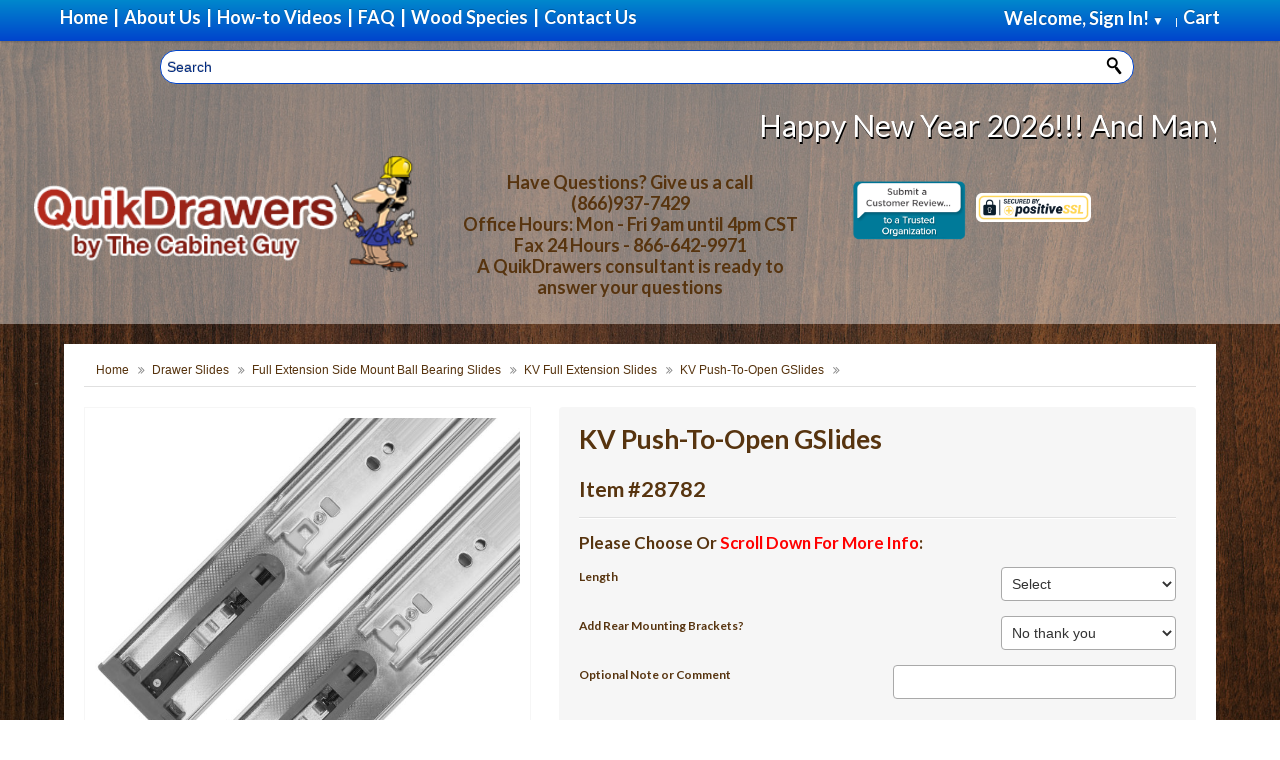

--- FILE ---
content_type: text/html; charset=utf-8
request_url: https://quikdrawers.com/drawer-slides/drawer-slidesfull-extension-ball-bearing-slides/full-extension-ball-bearing-slideskv-full-extension-slides/KV-Push-To-Open-GSlides-GS4260
body_size: 16400
content:
<!DOCTYPE html>
<!--[if IE]><![endif]-->
<!--[if IE 8 ]><html dir="ltr" lang="en" class="ie8"><![endif]-->
<!--[if IE 9 ]><html dir="ltr" lang="en" class="ie9"><![endif]-->
<!--[if (gt IE 9)|!(IE)]><!-->
<html dir="ltr" lang="en" >
<!--<![endif]-->
<head>
	<script>
	window.addEventListener( "pageshow", function ( event ) {
	  var historyTraversal = event.persisted ||
	                         ( typeof window.performance != "undefined" &&
	                              window.performance.navigation.type === 2 );
	  if ( historyTraversal ) {
	    // Handle page restore.
	    window.location.reload();
	  }
	});
	</script>
<meta http-equiv="Content-Type" content="text/html; charset=utf-8">
<meta name="viewport" content="width=device-width, initial-scale=1">
<meta http-equiv="X-UA-Compatible" content="IE=edge">

<meta name="p:domain_verify" content="39f1aa2626a37daa4e3706d5e8c5df96"/>

<title>KV Push-To-Open GSlides</title>
<base href="https://quikdrawers.com/" /><meta name="description" content="KV 100 lb capacity, full extension, ball bearing drawer slides, KV Push-To-Open GSlides" /><meta name="keywords" content="KV drawer slides, KV ball bearing drawer slides, KV drawer glides, KV ball bearing drawer glides, KV full extension slides, KV full extension ball bearing slides, KV Push-To-Open GSlides" /><!-- Google Tag Manager -->
<script>(function(w,d,s,l,i){w[l]=w[l]||[];w[l].push({'gtm.start':
new Date().getTime(),event:'gtm.js'});var f=d.getElementsByTagName(s)[0],
j=d.createElement(s),dl=l!='dataLayer'?'&l='+l:'';j.async=true;j.src=
'https://www.googletagmanager.com/gtm.js?id='+i+dl;f.parentNode.insertBefore(j,f);
})(window,document,'script','dataLayer','GTM-T5V9QRQ');</script>
<!-- End Google Tag Manager -->
<script src="https://ajax.googleapis.com/ajax/libs/jquery/3.3.1/jquery.min.js"></script>
<script src="catalog/view/javascript/bootstrap/js/bootstrap.min.js" type="text/javascript"></script>
<link href="catalog/view/javascript/font-awesome/css/font-awesome.min.css" rel="stylesheet" type="text/css" />
<link href="//fonts.googleapis.com/css?family=Open+Sans:400,400i,300,700" rel="stylesheet" type="text/css" />

<link href="catalog/view/theme/default/stylesheet/mybootstrap.css" rel="stylesheet">
<link href="catalog/view/theme/default/stylesheet/stylesheet.css?random=@1768725700t" rel="stylesheet">
<link href="catalog/view/theme/default/stylesheet/desktop.css" rel="stylesheet"><link href="catalog/view/javascript/jquery/magnific/magnific-popup.css" type="text/css" rel="stylesheet" media="screen" /><link href="catalog/view/javascript/jquery/datetimepicker/bootstrap-datetimepicker.min.css" type="text/css" rel="stylesheet" media="screen" /><link href="catalog/view/theme/default/stylesheet/extras.css" type="text/css" rel="stylesheet" media="screen" /><script asinc src="catalog/view/javascript/jquery/magnific/jquery.magnific-popup.min.js" type="text/javascript"></script><script asinc src="catalog/view/javascript/jquery/datetimepicker/moment/moment.min.js" type="text/javascript"></script><script asinc src="catalog/view/javascript/jquery/datetimepicker/moment/moment-with-locales.min.js" type="text/javascript"></script><script asinc src="catalog/view/javascript/jquery/datetimepicker/bootstrap-datetimepicker.min.js" type="text/javascript"></script><script asinc src="catalog/view/javascript/jscript_bootstrap.min.js" type="text/javascript"></script><script asinc src="catalog/view/javascript/flexslider.js" type="text/javascript"></script><script asinc src="catalog/view/javascript/lightbox.js" type="text/javascript"></script><script asinc src="catalog/view/javascript/script-exodus.js" type="text/javascript"></script><script asinc src="catalog/view/javascript/common.js" type="text/javascript"></script><link href="https://quikdrawers.com/KV-Push-To-Open-GSlides-GS4260" rel="canonical" /><link href="https://quikdrawers.com/image/catalog/quickguy.png" rel="icon" /> <!-- Google Tag Manager -->
<script>(function(w,d,s,l,i){w[l]=w[l]||[];w[l].push({'gtm.start':
new Date().getTime(),event:'gtm.js'});var f=d.getElementsByTagName(s)[0],
j=d.createElement(s),dl=l!='dataLayer'?'&l='+l:'';j.async=true;j.src=
'https://www.googletagmanager.com/gtm.js?id='+i+dl;f.parentNode.insertBefore(j,f);
})(window,document,'script','dataLayer','GTM-WBBKZKL');</script>
<!-- End Google Tag Manager -->
<script src='https://www.google.com/recaptcha/api.js'></script>
<!-- Global site tag (gtag.js) - Google Ads: 1023839147 -->
<!-- Global site tag (gtag.js) - Google Ads: 1023839147 -->
<script async src="https://www.googletagmanager.com/gtag/js?id=AW-1023839147"></script>
<script>
  window.dataLayer = window.dataLayer || [];
  function gtag(){dataLayer.push(arguments);}
  gtag('js', new Date());

  gtag('config', 'AW-1023839147');
</script>


<!-- Event snippet for QD Double Door W/ Divider Worksheet conversion page
In your html page, add the snippet and call gtag_report_conversion when someone clicks on the chosen link or button. -->
<script>
function gtag_report_conversion_with_url(url) {
  var callback = function () {
    if (typeof(url) != 'undefined') {
      window.location = url;
    }
  };
  gtag('event', 'conversion', {
      'send_to': 'AW-1023839147/r5bRCPX2kvUCEKuXmugD',
      'event_callback': callback
  });
  return false;
}
</script>

<!-- Event snippet for QD Single Door Worksheet conversion page
In your html page, add the snippet and call gtag_report_conversion when someone clicks on the chosen link or button. -->

<!-- Event snippet for QD Single Door Worksheet conversion page
In your html page, add the snippet and call gtag_report_conversion when someone clicks on the chosen link or button. -->
<script>
function gtag_report_without_conversion(url) {
  var callback = function () {
    if (typeof(url) != 'undefined') {
      window.location = url;
    }
  };
  gtag('event', 'conversion', {
      'send_to': 'AW-1023839147/qP6XCPCAlfUCEKuXmugD',
      'event_callback': callback
  });
  return false;
}
</script>



</head>
<body><style>
.login_container{
  width:100vw;
  height:100vh;
  position: fixed;
  left:0px;
  top:0px;
  background-color: rgba(0, 0, 0, 0.6);
  display:none;
  z-index:100000;
}

.login{
  width: 50%;
  height: auto;
  margin: 0 auto;
  margin-top: 25px;
  position:relative;
  background-color: #eee;
  padding: 10px;
}

.close_login{
  position:relative;
  float: right;
  padding: 2px;
  font-size:20px;
}

#login-email-address, #login-password{
  width:90%;
}
</style>

<script>
function close_login(){
  document.getElementById("login_container").style.display = "none"
}
function show_login(){
  document.getElementById("login_container").style.display = "block"
}
</script>
<div id="login_container" class="login_container">
      <div class="login">
      <div class="login-header">
        <a class="close_login" href="javascript:close_login()">Close(X)</a>
			<span class="setting-title">Welcome <span class="greetUser">Guest!</span></span>
				<form name="login" action="https://quikdrawers.com/index.php?route=account/login" method="post" id="loginForm">
					<label class="m-wrap" for="login-email-address">Email Address:</label>
					<input type="text" name="email" class="m-wrap" size="18" value="" id="login-email-address">
					<br class="clearBoth">
					<label class="m-wrap" for="login-password">Password:</label>
					<input type="password" name="password" class="m-wrap" value="" size="18" id="login-password">
					<br class="clearBoth">
					<input type="submit" value="Sign In" class="button small">&nbsp;&nbsp;<a href="https://quikdrawers.com/index.php?route=account/register" class="button small">Register</a>
				</form>
		</div>
	</div>
</div>
<div id="topMobileMenu" class="hidden-desktop" data-toggle="collapse" data-target="#navMainWrapper"><?php echo TEXT_MENU; ?><span class="icon-reorder pull-right"></span></div>
<!-- BOF NAV MAIN WRAPPER -->
<div id="navMainWrapper" class="collapse" role="navigation">
	<nav id="mainMenu">
		<ul class="unstyled nomargin">
  			<li class="home" id="home"><a href="/"> <span>Home</span></a></li>
			<li class="header_pipe">|</li>
  			<li class="home"><a href="https://quikdrawers.com/about-us"><span>About Us</span></a></li>
			<li class="header_pipe">|</li>
          	<li class="home"><a href="https://quikdrawers.com/how-to-help-videos"><span>How-to Videos</span></a></li>
			<li class="header_pipe">|</li>
			<li class="home"><a href="https://quikdrawers.com/faq"><span>FAQ</span></a></li>
			<li class="header_pipe">|</li>
			<!--<li class="home"><a href="https://blog.quikdrawers.com/" target="_blank"><span>QuikDrawers Blog</span></a></li>-->
          	<li class="home"><a href="https://quikdrawers.com/wood-specifications"><span>Wood Species</span></a></li>
			<li class="header_pipe">|</li>
			<li class="home"><a href="https://quikdrawers.com/contact-us"><span>Contact Us</span></a></li>
          	<!--<li class="home questions"><a href="https://quikdrawers.com/index.php?route=quikdrawers/contactuspage"><span><i>Questions?</i><span class="button"> Click Here </span></span></a></li>-->
  			<li class="dropdown pull-right"><!-- Cart --><li class="dropdown pull-right">
	<a href="https://quikdrawers.com/index.php?route=checkout/cart" id="cartheadlink" class="dropdown-toggle" data-toggle="dropdown">
		<span> Cart</span>
	</a>
    <span class="headerCollapsible collapsed" data-toggle="collapse" data-target="#cart-dd"></span>
    <div id="cart-dd" class="header-dropdown dropdown-menu collapse">
		<div id="cart-header">
			<span class="setting-title">Your Shopping Cart Contents</span>
			<ul class="unstyled nomargin" id="floatingcart">			</ul>
			<p class="total" id="totalfloatingcart">Total : $0.00</p>
			<a href="https://quikdrawers.com/index.php?route=checkout/cart" class="button small">Cart</a>&nbsp;&nbsp;<a href="https://quikdrawers.com/index.php?route=checkout/checkout" class="button small checkout">Checkout</a>
		</div>
	</div>
</li>

  			</li>
  			<li class="home pull-right account-item"><!-- Login -->

            		<div id="drop-account">							<span style="color:white">Welcome, Sign In! <span id="down_heading_arrow">&#9660;</span> &nbsp;&nbsp; </span>						<div class="account_sub" id="account_sub">							<div id="loginbtncontainer">
								<a class="button small" href="javascript:show_login('')">Log in</a>
							</div>							<ul>
								<li>
									<a href="javascript:show_login('account/account')">My Account</a>
								</li>
								<li>
									<a href="javascript:show_login('account/order')">Orders</a>
								</li>
								<li>
									<a href="javascript:show_login('checkout/saveforlater/index')">Saved for Later</a>
								</li>
								<!--<li>
									<a href="#">Browsing History</a>
								</li>-->
								<li>
									<a href="javascript:show_login('account/wishlist')">WishList</a>
								</li>							</ul>
						</div>
					</div>
					|


  			</li>
		</ul>
	</nav>
</div>
<div id="fixes_search" class="fixed_search">
	<div class="search-top-header" id="searchhfix"><div id="search" class="input-group">
	<input
	id="header_search"
type="text"
name="search"
placeholder="Search"
onfocus="this.placeholder = ''"
onblur="this.placeholder = 'Search'"
value=""
class="m-wrap"/>
	<button type="button" id="button-head-search" class="button uni"><i class="fa fa-search"></i></button>
</div>

	</div>
</div>

<header id="headerWrapper" style="">
<div id="logoWrapper" class="container"><a href="https://quikdrawers.com/QuikDrawers-QuikTRAY-All-N-One-Rollout-Kits"><marquee scrollamount="9" id="marqueehe" behavior="" height="35" onended="aling_marquee();" loop="3" style="font-family: Lato,sans-serif;font-size: 30px; color:#FFF; text-shadow: 1px 2px black;">Happy New Year 2026!!!  And Many Thanks To All Of Our Customers!  Be Sure To Take Advantage Of Our &quot;Shipping Specials&quot; On Beautiful, Solid Wood Cabinet Rollouts With *FREE SHIPPING On Orders Of *$1000.00 Or More &amp; *DISCOUNTED SHIPPING On Orders Of *$750.00 Or More… (*Offer Applies To Drawer Boxes, Rollouts &amp; VITUS Brand Hardware Only*) Click To Check Out Our QuikTRAY “All N One Kits” &amp; Get Your Cabinets Organized For 2026!!
</marquee></a>

	<br>

    <div class="row-fluid header_slim">
    	<div id="logo" class="span8"> <!-- LOGO CODE -->
			<div class="row">
					<div class="span6">
						<a href="https://quikdrawers.com/" id="logo_link">
							<img class="logoimg" src="https://quikdrawers.com/image/catalog/logo.png" alt="Quikdrawers" title="Quikdrawers" width="498" height="150">
						</a>
					</div>
					<div class="span6 hidenum" style="height: 100%;
				    min-height: 100%;
				    font-size: 18px;
				    padding: 16px 10px;
				    font-family: tahoma,geneva,sans-serif;
				    text-align: center;">
							<span class="bold">
								Have Questions?  Give us a call<br>(866)937-7429<br>
								Office Hours: Mon - Fri 9am until 4pm CST<br>Fax 24 Hours - 866-642-9971<br>
								A QuikDrawers consultant is ready to answer your questions
							</span>
						</div>
			</div>

		</div>

		<div class="span4">
			<div class="span4 certifique_1">
	        	<a id="certifique1" href="https://www.bbb.org/houston/customer-reviews/cabinet-equipment-and-supplies/the-cabinet-guy-in-kingwood-tx-90044613/add/" target="_blank" rel="nofollow">
	        		<img src="https://seal-houston.bbb.org/customer-reviews/badge-4-bbb-90044613.png" style="border: 0;" alt="The Cabinet Guy  BBB Business Review">
	        	</a>
	        </div>

	        <div class="span4 certifique_2">
	        	<!--<a target="_blank" href="https://www.positivessl.com">-->
	            	<img src="/catalog/view/theme/default/image/certifique1.png" alt="SSL compliance ceritified by Comodo" title="Positive SSL by Comodo" border="0" style="display: block; margin-top: 23px;">
	          	<!--</a>-->
	        </div>

	        <div class="span4 social_header">
	            <ul class="socialMedia unstyled nomargin inline" style="padding-top:20px">
					<li>
						<a href="https://www.facebook.com/pages/Quikdrawers/429373047261252?fref=ts" class="social facebook" target="_blank">
							<i class="icon-facebook"></i>
						</a>
					</li>
					<li>
						<a href="https://twitter.com/envato" class="social twitter" target="_blank">
							<i class="icon-twitter"></i>
						</a>
					</li>
					<li>
						<a href="https://plus.google.com/104461715131813272250/about" class="social gplus" target="_blank">
							<i class="icon-google-plus"></i>
						</a>
					</li>
				</ul>
	        </div>

		</div>


    </div>
</div>
</header>
<script>
let hrefLogin = "javascript:show_login('')";
if($(window).width() < 767){
    $("li.home.pull-right.account-item").prependTo("ul.unstyled.nomargin");
    $('ul.unstyled.nomargin li:last-child').addClass('cart');
    $('ul.unstyled.nomargin li.dropdown.pull-right.cart').insertAfter("ul.unstyled.nomargin li.home.pull-right.account-item");
    $('#cart-dd').css('background', 'rgba(217, 196, 179, 07)');
    $('#cart-dd').css('z-index', '2');
    $('#account_sub').css('z-index', '3');
    $('#floatingcart').css('display', 'none');
    $('<a class="button small" href="' + hrefLogin + '" style="background: #d9c4b3;color: #57340f!important;">Log in</a>').insertBefore('#totalfloatingcart');
}

</script>
<!-- EOF NAV MAIN WRAPPER -->


<style>
.modal{
	/*@media screen and (min-width: 769px) {*/
	width: 90% !important;
	margin-left: 0px !important;
	left: 5% !important;
	height: 90% !important;
		top:5%;
		margin-top:0px !important;
	/*}*/
	}
	.wrapperAttribsOptions{
		/*height:42px;*/
	}

	.move_radio{
		margin: 0px;
		border-width: 1px !important;
		width: 20px !important;
		max-width:20px !important;
		top: -9px;
		position: relative;
		margin-left: 5px;
	}

	.inputAttributes{
		text-align:right;
	}

	.radio_text{
		margin-right:7px;
	}

	.radio{
		    padding: 5px;
		    /* background: #DDD; */
		    float: left;
		    width: 100%;
		    text-align: left;
		    border: 1px solid #DDD;
		    margin-bottom: 2px;
	}
	.radio label {
		vertical-align:middle;
		color:#111;
	}

	.error_dimension{
		color: red !important;
	}

	#optional_note_or_comment input{
		width:100% !important;
	}

	#button-cart{
		float: right;
	}
</style>

<div id="mainWrapper" class="container homepagewrapper">
<!-- bof upload alerts -->
<!-- eof upload alerts -->
<style>
	.big-direction-nav a{
	width:50px;
	height:75pt;
	vertical-align:middle;
	text-align:center;
	background:#ddd url('/image/catalog/images/sprite.png');
	position:absolute;
	top:40%;
	z-index:1;
	cursor:pointer;
	opacity:0;filter:alpha(opacity=0);
	-webkit-transition:all .3s ease;
	transition:all .3s ease
	}

	img{
		max-height: 75vh !important;
	}
</style>
	<div id="mainContainer" class="product_page_main_container">
		<div class="row-fluid"><!--Main Row Fluid-->
			<section id="mainSection" class="span12" role="main">
				<!-- Breadcrumbs -->
	  			<section id="navBreadCrumb">
	  				<div class="breadcrumb nomargin">							<a href="https://quikdrawers.com/index.php?route=common/home">Home</a>
							<span class="divider"><i class="icon-double-angle-right"></i></span>							<a href="https://quikdrawers.com/drawer-slides">Drawer Slides</a>
							<span class="divider"><i class="icon-double-angle-right"></i></span>							<a href="https://quikdrawers.com/drawer-slides/drawer-slidesfull-extension-ball-bearing-slides">Full Extension Side Mount Ball Bearing Slides</a>
							<span class="divider"><i class="icon-double-angle-right"></i></span>							<a href="https://quikdrawers.com/drawer-slides/drawer-slidesfull-extension-ball-bearing-slides/full-extension-ball-bearing-slideskv-full-extension-slides">KV Full Extension Slides</a>
							<span class="divider"><i class="icon-double-angle-right"></i></span>							<a href="https://quikdrawers.com/drawer-slides/drawer-slidesfull-extension-ball-bearing-slides/full-extension-ball-bearing-slideskv-full-extension-slides/KV-Push-To-Open-GSlides-GS4260">KV Push-To-Open GSlides</a>
							<span class="divider"><i class="icon-double-angle-right"></i></span>					</div>
				</section>
				<!-- Breadcrumbs -->
				<div class="centerColumn" id="productGeneral" itemscope="" itemtype="http://schema.org/Product">
					<div class="productInfoWrapper row-fluid" id="product">
						<!-- bof left block -->
    					<div class="productInfoLeft span5 centeredContent">
    						<div class="productInfoImagesContainer">      							<!--bof Main Product Image -->
            					<div id="productMainImage" class="centeredContent relative">
									<div id="wrap" style="top:0px;z-index:69;position:relative;">
										<a class="product_images cloud-zoom myNewPopup" href="image/catalog/HDL/KV Slides/kvgs4260.jpg" id="zoom1" rel="adjustX: 10, adjustY:-4, tint:'#ffffff',tintOpacity:0.2, zoomWidth:360, showTitle: false, position: 'inside' " style="position: relative; display: block;">
											<img itemprop="image" src="image/catalog/HDL/KV Slides/kvgs4260.jpg" alt="" title="" id="image" style="display: block;">
										</a>
										<!--<div class="" style="background-image: url(&quot;.&quot;); z-index: 999; position: absolute; width: 250px; height: 187px; left: 0px; top: 0px; cursor: move;">
										</div>-->
									</div>
									<a id="zoomImage" class="productImagesGallery cboxElement" href=""><i class="icon-search"></i></a>
									<noscript>&lt;a href="https://quikdrawers.com/popup_image/pID/14288" target="_blank"&gt;&lt;img src="images/Brian_K.png" alt="" title="" width="150" height="112" /&gt;&lt;br /&gt;&lt;span class="imgLink"&gt;larger image&lt;/span&gt;&lt;/a&gt;</noscript>
								</div>
								<!--eof Main Product Image--> <!-- thumb or images -->
      						</div>
      						<div>
						        <span>
						           <a style="background: #831d13;color: #fff;font-weight: bold;padding: 1px 5px 1px 5px;border-radius: 25px;" id="view_more" href="#" onclick="scrollToDiv('description');return false;">
						               View Product info
						           </a>
						        </span>
      						</div>
    					</div>
						<!-- eof left block -->
						<!-- bof right block -->
    					<div class="productInfoRight span7">
					        <!--bof Product Name-->
					        <h1 id="productName" class="productGeneral nomargin" itemprop="name">KV Push-To-Open GSlides</h1>
							<h2 id="product_number">Item #28782</h2>
					        <!--eof Product Name-->
							<hr>
							 <!--bof Attributes Module -->
								<div id="productAttributes">
									<h3 id="attribsOptionsText">Please Choose Or <span style="color:red;">Scroll Down For More Info</span>: </h3>											<div class="wrapperAttribsOptions" id="length" style="">
												<div class="cartAdd label_left">
								              		<label class="attribsSelect" for="input-option14165">Length</label>
							              		</div>
							              		<div class="inputAttributes pull-right att_label_right">																<select name="option[14165]" id="input-option14165" class="m-wrap" required>
												                <!--<option value=""> --- Please Select --- </option>-->												                <option value="115211">Select </option>												                <option value="115213">10&quot;												                ($19.09 ) </option>												                <option value="115214">12&quot;												                ($19.92 ) </option>												                <option value="115215">14&quot;												                ($20.45 ) </option>												                <option value="115216">16&quot;												                ($21.14 ) </option>												                <option value="115217">18&quot;												                ($22.47 ) </option>												                <option value="115218">20&quot;												                ($23.49 ) </option>												                <option value="115219">22&quot;												                ($24.98 ) </option>												                <option value="115220">24&quot;												                ($26.40 ) </option>												                <option value="115221">26&quot;												                ($27.84 ) </option>												                <option value="115222">28&quot;												                ($29.32 ) </option>												              	</select>
												</div>
											</div>
											<br class="clearBoth">											<div class="wrapperAttribsOptions" id="add_rear_mounting_brackets?" style="">
												<div class="cartAdd label_left">
								              		<label class="attribsSelect" for="input-option14166">Add Rear Mounting Brackets?</label>
							              		</div>
							              		<div class="inputAttributes pull-right att_label_right">																<select name="option[14166]" id="input-option14166" class="m-wrap" required>
												                <!--<option value=""> --- Please Select --- </option>-->												                <option value="115223">No thank you </option>												                <option value="115224">Yes (KV GS4340)												                (+$5.33 ) </option>												              	</select>
												</div>
											</div>
											<br class="clearBoth">											<div class="wrapperAttribsOptions" id="optional_note_or_comment" style="">
												<div class="cartAdd label_left">
								              		<label class="attribsSelect" for="input-option14167">Optional Note or Comment</label>
							              		</div>
							              		<div class="inputAttributes pull-right att_label_right">										            	<input class="m-wrap" type="text" name="option[14167]" size="60" maxlength="60" value="" placeholder="Optional Note or Comment" id="input-option14167">
												</div>
											</div>
											<br class="clearBoth">
								</div>
								<hr>
								<!--eof Attributes Module -->
								<div class="row-fluid">
									<div id="productsInfoPriceWrapper" class="span9">
								        <!--bof Product Price block -->										        <h3 id="productPrices" class="productGeneral" itemprop="offers" itemscope="" itemtype="http://schema.org/Offer">												Starting at:												<meta itemprop="priceCurrency" content="USD">												<!-- 248 -->														<meta itemprop="price" content="19.09" />$19.09&nbsp;/&nbsp;Set												<link itemprop="availability" href="http://schema.org/InStock" />
												<meta itemprop="url" content="https://quikdrawers.com/drawer-slides/drawer-slidesfull-extension-ball-bearing-slides/full-extension-ball-bearing-slideskv-full-extension-slides/KV-Push-To-Open-GSlides-GS4260" />
										        </h3>								        <!--eof Product Price block -->
    								</div>

    								<!--bof Add to Cart Box Qty -->
    								<div id="productsInfoAddCart" class="righted span3">
    									<div id="cartAdd">
    										<div class="qty-box m-input-prepend">
    											<span class="add-on">Add to Cart: </span>
    											<input type="number" name="quantity" value="1" maxlength="6" id="input-quantity" size="4" class="m-wrap">
												<input type="hidden" name="product_id" value="28782" />
    										</div>

    									</div>
    								</div>
    								<!--</div>-->
								</div><!--Row-fluid-->
								<div class="row-fluid">
	    							<div class="row-fluid checkout_boton">
	        							<div class="span2"><span></span></div>							        	<div class="span10">
							        		<input type="button" class="button large add-cart" id="button-cart" value="Add to Cart">
							        	</div>	        						</div>
	        						<!--eof Add to Cart Box-->
        						</div><!--Row-fluid-->
        						<hr>						</div><!-- bof right block -->

					</div> <!-- productInfoWrapper -->
					<!-- bof description block -->
					<div class="productInfoAccordion">
						<div class="accordion" id="productAccordion">
							<div class="accordion-group">
								<div class="accordion-heading">
									<span>Product Description</span><a class="accordion-toggle" data-toggle="collapse" href="#description"></a>
								</div>
								<div id="description" class="accordion-body collapse in">
									<div class="accordion-inner">
										<div id="productDescription" class="productGeneral biggerText" itemprop="description"><h1 style="text-align:center"><span style="font-size:36px"><span style="font-family:Georgia,serif"><strong>KV Push-To-Open GSlides</strong></span></span></h1>

<h3 style="text-align:center"><span style="font-size:26px">Upgrade to our popular high quality slide with lengths from 10&quot; to 28&quot;</span></h3>

<table border="1" cellpadding="1" cellspacing="1" style="width:100%">
	<tbody>
		<tr>
			<td rowspan="2" style="vertical-align:middle">
			<p><span style="font-size:36px"><span style="font-family:Georgia,serif"><strong>Product Features:</strong></span></span></p>

			<ul>
				<li><span style="font-size:24px">Push to Open</span></li>
				<li><span style="font-size:24px">100# load rated</span></li>
				<li><span style="font-size:24px">Side mounted</span></li>
				<li><span style="font-size:24px">Slide height is 1-13/16&quot;</span></li>
				<li><span style="font-size:24px">Side clearance required is 1/2&quot; + 1/32&quot;</span></li>
				<li><span style="font-size:24px">Precision steel ball bearing slide</span></li>
				<li><span style="font-size:24px">Full 32mm hole pattern</span></li>
				<li><span style="font-size:24px">Non-handed</span></li>
				<li><span style="font-size:24px">Drawer member setback min 1/8&quot; from drawer front</span></li>
				<li><span style="font-size:24px">Slide has polymer stop cushions so there is no need for bumper pads</span></li>
				<li><span style="font-size:24px">Hold-in detent</span></li>
				<li><span style="font-size:24px">Easy Lever disconnect</span></li>
				<li><span style="font-size:24px">Zinc finish</span></li>
				<li><span style="font-size:24px">Allow a minimum of 4mm clearance to activate push-to-open mechanism</span></li>
				<li><span style="font-size:24px">Max drawer width 24&quot;</span></li>
				<li><span style="font-size:24px">Meets / exceeds KCMA, BIFMA &amp; BHMA standards</span></li>
				<li><span style="font-size:24px">Optional rear mounting bracket (KVGS4340) (Shown to right - sold above)</span></li>
				<li><span style="font-size:24px">Screws are included</span></li>
			</ul>
			</td>
			<td style="text-align:center; vertical-align:middle"><img alt="" src="https://quikdrawers.com/image/catalog/HDL/KV%20Slides/kvgs4260-sideprofile.jpg" style="height:370px; width:369px" /></td>
		</tr>
		<tr>
			<td style="text-align:center; vertical-align:middle"><img alt="" src="https://quikdrawers.com/image/catalog/HDL/KV%20Slides/kvgs4340-rearbracket-specs.jpg" style="height:340px; width:340px" /></td>
		</tr>
	</tbody>
</table>

<ul>
</ul>

<p><strong>Sold per pair</strong></p>

<p><a href="//quikdrawers.com/images/kv84008405.gif" target="_blank">Application information</a></p>

<p><a href="//quikdrawers.com/Product_Instructions/8400 8405 Installation Instructions.pdf" target="_blank">Installation Instructions</a></p>

<p>&nbsp;</p>

<p>&nbsp;</p>

										</div>
									</div>
								</div>
							</div>
						</div>
					</div>
					<!-- eof description block -->
				</div> <!-- productGeneral -->
			</section>
		</div>
	</div>
</div> <!-- Main wrapper -->


<script type="text/javascript"><!--
$('select[name=\'recurring_id\'], input[name="quantity"]').change(function(){
	$.ajax({
		url: 'index.php?route=product/product/getRecurringDescription',
		type: 'post',
		data: $('input[name=\'product_id\'], input[name=\'quantity\'], select[name=\'recurring_id\']'),
		dataType: 'json',
		beforeSend: function() {
			$('#recurring-description').html('');
		},
		success: function(json) {
			$('.alert-dismissible, .text-danger').remove();

			if (json['success']) {
				$('#recurring-description').html(json['success']);
			}
		}
	});
});
//--></script>
<!-- new wishlist functionality -->
<script>
$('#add_wishlist').on('click', function(){
	//Select validations
	var validselects = true;
	var errortext = '';
	$('select').each(function(index) {
		var text = $(this).children("option").filter(":selected").text();
  		var n = text.indexOf("Select");
  		var	m = text.indexOf("Choose");
  		var z = text.indexOf("No");
  		if(((n >= 0 || m >= 0) && z < 0) && ($(this).prop('required'))){
  			$(this).next('.text-danger').parent().removeClass('has-error');
  			$(this).next('.text-danger').remove();
  			validselects = false;
  			$(this).after('<div class="text-danger">Please select!</div>');
  			$('.text-danger').parent().addClass('has-error');
  			errortext = 'Please select the correct attributes!';
  		}else{
  			$(this).next('.text-danger').parent().removeClass('has-error');
  			$(this).next('.text-danger').remove();
  		}
	});

	if(validselects == true){
		$.ajax({
			url: 'index.php?route=checkout/wishlist/add',
			type: 'post',
			data: $('#product input[type=\'text\'], #product input[type=\'hidden\'], #product input[type=\'radio\']:checked, #product input[type=\'checkbox\']:checked, #product select, #product textarea'),
			beforeSend: function() {
				$('#add_wishlist').button('loading');
			},
			complete: function() {
				$('#add_wishlist').button('reset');
			},
			success: function(json) {
				alert('Product added to wishlist.');
			},
			error: function(xhr, ajaxOptions, thrownError) {
	            alert(thrownError + "\r\n" + xhr.statusText + "\r\n" + xhr.responseText);
	        }
		});
	}

});
</script>
<script type="text/javascript"><!--
$('#button-cart').on('click', function() {

	//Select validations
	var validselects = true;
	var errortext = '';


	$('select').each(function(index) {
		var text = $(this).children("option").filter(":selected").text();
  		var n = text.indexOf("Select");
		var	m = text.indexOf("Choose");
  		var z = text.indexOf("No");
  		if(((n == 0 || m == 0) && z < 0) && ($(this).prop('required'))){
  			$(this).next('.text-danger').parent().removeClass('has-error');
  			$(this).next('.text-danger').remove();
  			validselects = false;
  			$(this).after('<div class="text-danger">Please select!</div>');
  			$('.text-danger').parent().addClass('has-error');
  			errortext = 'Please select the correct attributes!';
  		}else{
  			$(this).next('.text-danger').parent().removeClass('has-error');
  			$(this).next('.text-danger').remove();
  		}
	});

	let continue_frame = true;

		let dimension_error = true;
		$(".opening-input").each(function(){
			if($(this).val() == ''){
				$('#collapsible_btn2').addClass('active');
				$('#collapsible_content2').show();
			}
		});






	if(continue_frame == true && dimension_error == true){
	if(validselects == true){
		$.ajax({
			url: 'index.php?route=checkout/cart/add',
			type: 'post',
			//data: $('#product input[type=\'text\'], #product input[type=\'hidden\'], #product input[type=\'radio\']:checked, #product input[type=\'checkbox\']:checked, #product select, #product textarea'),
			data: $('#product input[type=\'text\'], #product input[type=\'hidden\'], #product input[type=\'radio\']:checked, #product input[type=\'checkbox\']:checked, #product input[type=\'number\'], #product select, #product textarea'),

			dataType: 'json',
			beforeSend: function() {
				$('#button-cart').button('loading');
			},
			complete: function() {
				$('#button-cart').button('reset');
			},
			success: function(json) {
				$('.alert-dismissible, .text-danger').remove();
				$('.form-group').removeClass('has-error');

				if (json['error']) {
					if (json['error']['option']) {
						for (i in json['error']['option']) {
							var element = $('#input-option' + i.replace('_', '-'));

							if (element.parent().hasClass('input-group')) {
								element.parent().after('<div class="text-danger">' + json['error']['option'][i] + '</div>');
							} else {
								element.after('<div class="text-danger">' + json['error']['option'][i] + '</div>');
							}
						}
					}

					if (json['error']['recurring']) {
						$('select[name=\'recurring_id\']').after('<div class="text-danger">' + json['error']['recurring'] + '</div>');
					}

					if(json['error']['mindim']){
						alert(json['error']['mindim']);
					}

					// Highlight any found errors
					$('.text-danger').parent().addClass('has-error');
				}

				if (json['success']) {
					$('.breadcrumb').after('<div class="alert alert-success alert-dismissible">' + json['success'] + '<button type="button" class="close" data-dismiss="alert">&times;</button></div>');

					$('#cart > button').html('<span id="cart-total"><i class="fa fa-shopping-cart"></i> ' + json['total'] + '</span>');

					$('html, body').animate({ scrollTop: 0 }, 'slow');

					$('#cart > ul').load('index.php?route=common/cart/info ul li');
					//$('#cart-dd').show();
				}


				$.ajax({
					url: 'index.php?route=checkout/floatingcart/show',
					cache: false
				}).done(function(html){
					$('#floatingcart').html(html);
				});
				$.ajax({
					url: 'index.php?route=checkout/floatingcart/total',
					cache: false
				}).done(function(html){
					$('#totalfloatingcart').html(html);
				});


			},
	        error: function(xhr, ajaxOptions, thrownError) {
	            alert(thrownError + "\r\n" + xhr.statusText + "\r\n" + xhr.responseText);
	        }
		});
		//Check if special package is in cart

		$.ajax({
				url: 'index.php?route=checkout/cart/checkspecial',
				type: 'post'
		}).done(function(result){
			var packageincart = result;
			if(packageincart==0){			}
		});


	}else{
		$('html, body').animate({ scrollTop: 0 }, 'slow');
		alert('Please select the required options. \n' + 'Thank you!');
	}
}// Close continue frame
});
//--></script>
<script type="text/javascript"><!--
$('.date').datetimepicker({
	language: 'en-gb',
	pickTime: false
});

$('.datetime').datetimepicker({
	language: 'en-gb',
	pickDate: true,
	pickTime: true
});

$('.time').datetimepicker({
	language: 'en-gb',
	pickDate: false
});

$('button[id^=\'button-upload\']').on('click', function() {
	var node = this;

	$('#form-upload').remove();

	$('body').prepend('<form enctype="multipart/form-data" id="form-upload" style="display: none;"><input type="file" name="file" /></form>');

	$('#form-upload input[name=\'file\']').trigger('click');

	if (typeof timer != 'undefined') {
    	clearInterval(timer);
	}

	timer = setInterval(function() {
		if ($('#form-upload input[name=\'file\']').val() != '') {
			clearInterval(timer);

			$.ajax({
				url: 'index.php?route=tool/upload',
				type: 'post',
				dataType: 'json',
				data: new FormData($('#form-upload')[0]),
				cache: false,
				contentType: false,
				processData: false,
				beforeSend: function() {
					$(node).button('loading');
				},
				complete: function() {
					$(node).button('reset');
				},
				success: function(json) {
					$('.text-danger').remove();

					if (json['error']) {
						$(node).parent().find('input').after('<div class="text-danger">' + json['error'] + '</div>');
					}

					if (json['success']) {
						alert(json['success']);

						$(node).parent().find('input').val(json['code']);
					}
				},
				error: function(xhr, ajaxOptions, thrownError) {
					alert(thrownError + "\r\n" + xhr.statusText + "\r\n" + xhr.responseText);
				}
			});
		}
	}, 500);
});
//--></script>
<script type="text/javascript"><!--
$('#review').delegate('.pagination a', 'click', function(e) {
    e.preventDefault();

    $('#review').fadeOut('slow');

    $('#review').load(this.href);

    $('#review').fadeIn('slow');
});

$('#review').load('index.php?route=product/product/review&product_id=28782');

$('#button-review').on('click', function() {
	$.ajax({
		url: 'index.php?route=product/product/write&product_id=28782',
		type: 'post',
		dataType: 'json',
		data: $("#form-review").serialize(),
		beforeSend: function() {
			$('#button-review').button('loading');
		},
		complete: function() {
			$('#button-review').button('reset');
		},
		success: function(json) {
			$('.alert-dismissible').remove();

			if (json['error']) {
				$('#review').after('<div class="alert alert-danger alert-dismissible"><i class="fa fa-exclamation-circle"></i> ' + json['error'] + '</div>');
			}

			if (json['success']) {
				$('#review').after('<div class="alert alert-success alert-dismissible"><i class="fa fa-check-circle"></i> ' + json['success'] + '</div>');

				$('input[name=\'name\']').val('');
				$('textarea[name=\'text\']').val('');
				$('input[name=\'rating\']:checked').prop('checked', false);
			}
		}
	});
});

$(document).ready(function() {

	$('.thumbnails').magnificPopup({
		type:'image',
		delegate: 'a',
		gallery: {
			enabled: true
		}
	});
});

function scrollToAnchor(aid){
   var aTag = $("a[name='"+ aid +"']");
   $('html,body').animate({scrollTop: aTag.offset().top},500);
}

function scrollToDiv(aid){
   var aTag = $("#"+aid);
   $('html,body').animate({scrollTop: aTag.offset().top},500);
}
//--></script><style>
    .cover_page{
        position: fixed;
        left: 0px;
        top: 0px;
        z-index: 100000;
        width: 100%;
        background: rgba(255,255,255,0.5);
        height: 100%;
    }

    .cover_message{
        position: relative;
        margin-left: 20%;
        margin-right: 20%;
        background-color: #eae2da;
        background: url("/catalog/view/theme/default/images/fondo-qk.jpg");
        padding: 45px;
        font-size: 20px;
        border-radius: 10px;
        border:3px solid rgb(87, 29, 19);
        color:#57340f;
    }

    .close_message, .close_alert{
        position: relative;
        right: -30px;
        top:-30px;
        float: right;
        background: transparent;
        border: 1px solid #ffffff;
        width: 12px;
        height: 20px;
        padding: 5px;
        margin-bottom: 20px;
        cursor:pointer;
        color:#ffffff;
        font-weight: bold;
    }

    .open_message{
        font-size: 1.275em;
         cursor: pointer;
        padding: 20px;
        text-decoration: underline;
        text-align:center
    }

    .open_message:hover{
        color: #0000CD;
    }

    #error{
        color: #b94a48;
        margin-left: 0.5em;
        background: white;
        padding: 20px;
        border: 1px solid red;
        border-radius: 10px;
    }

    .form-control{
        padding-left: 10px;
        width: auto;
        margin: 10px;
        color:#57340f;
    }

    .panel-body-div{
        display: flex;
        flex-direction: column;
        justify-content: center;
        align-items: center;
        color:#57340f;
    }

    .mini-container{
        display: inline-block;
        width: 45%;
        padding: 2%;
        color:#57340f;
    }

    .div-button{
        display: flex;
        justify-content: center;
        color:#57340f;
    }
    #pdfinstructions{
        color:#FFFFFF !important;
        text-align: center !important;
        margin-bottom: 10px;
    }

    .pdfbutton{
        color: #ffffff;
        text-shadow: 0 -1px 0 rgb(0 0 0 / 25%);
        background-color: #006dcc;
        background-image: -moz-linear-gradient(top, #0088cc, #0044cc);
        background-image: -webkit-gradient(linear, 0 0, 0 100%, from(#0088cc), to(#0044cc));
        background-image: -webkit-linear-gradient(top, #0088cc, #0044cc);
        background-image: -o-linear-gradient(top, #0088cc, #0044cc);
        background-image: linear-gradient(to bottom, #0088cc, #0044cc);
        background-repeat: repeat-x;
        filter: progid:DXImageTransform.Microsoft.gradient(startColorstr='#ff0088cc', endColorstr='#ff0044cc', GradientType=0);
        border-color: #0044cc #0044cc #002a80;
        border-color: rgba(0, 0, 0, 0.1) rgba(0, 0, 0, 0.1) rgba(0, 0, 0, 0.25);
        *background-color: #0044cc;
        filter: progid:DXImageTransform.Microsoft.gradient(enabled = false);
        padding: 6px 9pt;
        font-size: 1.4em;
        color: #fff;
        margin-bottom: 10px;
    }

    button.close{
        color: red;
    }

    .panel-heading{
        color: #ffffff !important;
        text-shadow: 0 -1px 0 rgb(0 0 0 / 25%);
        background-color: #006dcc;
        background-image: -moz-linear-gradient(top, #0088cc, #0044cc);
        background-image: -webkit-gradient(linear, 0 0, 0 100%, from(#0088cc), to(#0044cc));
        background-image: -webkit-linear-gradient(top, #0088cc, #0044cc);
        background-image: -o-linear-gradient(top, #0088cc, #0044cc);
        background-image: linear-gradient(to bottom, #0088cc, #0044cc);
        background-repeat: repeat-x;
        filter: progid:DXImageTransform.Microsoft.gradient(startColorstr='#ff0088cc', endColorstr='#ff0044cc', GradientType=0);
        border-color: #0044cc #0044cc #002a80;
        border-color: rgba(0, 0, 0, 0.1) rgba(0, 0, 0, 0.1) rgba(0, 0, 0, 0.25);
        *background-color: #0044cc;
        filter: progid:DXImageTransform.Microsoft.gradient(enabled = false);
        padding: 6px 9pt;
        padding-bottom: 20px;
        font-size: 1.4em;
        color: #fff;
        margin-bottom: 10px;
        padding-bottom: 10px;
    }

    .mail_dec_link{
        color:white !important;
        text-decoration: underline !important;
    }
</style>


<div id="footerWidgetOutterWrapper" style="background-color: #eae2da; border-top: 4px solid #571d13; background-image: none;">
    <div id="footerWidgetWrapper" class="container">
    <div id="footerWidget" class="row-fluid">
        <!-- <section id="firstColumn" class="span4">
                    <h3 class="footerBoxHeading"><span>About Us</span></h3>
            <div id="aboutUsFooter"><p></p><div class="contactDetailsWrapper"><div class="contactIcon"><span id="storeEmail" class="contactDetails"><i class="icon-envelope-alt"></i></span></div><span class="contactEntry">Sales@QuikDrawers.com</span></div></div>                </section> -->
        <section id="firstColumn" class="span3">
        	<h3>Mailing Address:</h3>

        	<span>The Cabinet Guy/QuikDrawers</span><br>
        	<span>4321 Kingwood Dr, #25</span><br>
        	<span>Kingwood, TX 77339</span><br>
        	<span>Toll free phone (866)937-7429</span><br>
        	<span>Toll free fax (866)642-9971</span><br>
            <span >Sales@QuikDrawers.com</span>
        </section>
		<section id="secondColumn" class="span3">
			<h3>Shipping Address:</h3>

			<span>The Cabinet Guy/QuikDrawers</span><br>
			<span>4321 Kingwood Dr, #25</span><br>
            <span>Kingwood, TX 77339</span>
		</section>
<!--         <section id="thirdColumn" class="span3">

        	<h3>Follow Us:<h3>


                <div id="followFooter"><ul class="socialMedia unstyled nomargin inline"><li><a href="https://www.facebook.com/pages/Quikdrawers/444310528999164?fref=ts" class="social facebook" target="_blank"><i class="icon-facebook"></i></a></li><li><a href="https://twitter.com/envato" class="social twitter" target="_blank"><i class="icon-twitter"></i></a></li><li><a href="https://plus.google.com/104461715131813272250/about" class="social gplus" target="_blank"><i class="icon-google-plus"></i></a></li></ul></div>

        <a href="index.php?main_page=page&id=8">Contact Us</a>
        </section> -->
        <section id="fourthColumn" class="span6">
            <!-- New Links -->
            <!--// bof: ezpages //--><div class="rightBoxContainer sidebar-nav" id="ezpages">
	<h3 id="ezpagesHeading" class="sidebar-header"><span>Helpful Information</span></h3>
	<div id="ezpagesContent" class="sideBoxContent">	<ul class="ezpages_footer_ini">		<li><a href="https://quikdrawers.com/how-to-help-videos">&quot;How To&quot; Videos</a></li>		<li><a href="https://quikdrawers.com/about-us">About Us</a></li>		<li><a href="https://quikdrawers.com/cabinet-door-information">Cabinet Door Information</a></li>		<li><a href="https://quikdrawers.com/choosing-drawer-slides">Choosing A Drawer Slide</a></li>		<li><a href="https://quikdrawers.com/Colourtone-Paint-Color-Options">Colourtone Color Options</a></li>		<li><a href="https://quikdrawers.com/contact-us">Contact Us</a></li>		<li><a href="https://quikdrawers.com/drill-bit-sizes-for-drilling-screw-pilot-holes">Drill Bit Sizes for Drilling Screw Pilot Holes</a></li>		<li><a href="https://quikdrawers.com/drilling-slides-for-base-or-shelf-mounting">Drilling Slides For Base Or Shelf Mounting</a></li>		<li><a href="https://quikdrawers.com/faq">FAQ</a></li>		<li><a href="https://quikdrawers.com/how-to-determine-cabinet-door-overlay">How To Determine Cabinet Door Overlay</a></li>		<li><a href="https://quikdrawers.com/how-to-measure-for-new-or-replacement-drawer-boxes">How To Measure For New Or Replacement Drawer Boxes</a></li>		<li><a href="https://quikdrawers.com/how-to-order-install-pullout-shelving">How To Order &amp; Install Pullout Shelving</a></li>		<li><a href="https://quikdrawers.com/how-to-re-square-a-drawer-box">How To Re-square a Drawer Box</a></li>		<li><a href="https://quikdrawers.com/blocking-out-for-drawer-slide-installation">How to block out for drawer slide installation</a></li>		<li><a href="https://quikdrawers.com/how-to-order-drawers-part-1">How to order drawers - Part 1</a></li>		<li><a href="https://quikdrawers.com/how-to-order-drawers-part-2">How to order drawers - Part 2</a></li>		<li><a href="https://quikdrawers.com/how-to-order-drawers-part-3">How to order drawers - Part 3</a></li>		</ul>
		<ul class="ezpages_footer_elmts">		<li><a href="https://quikdrawers.com/how-to-order-drawers-part-4">How to order drawers - Part 4</a></li>		<li><a href="https://quikdrawers.com/kerr-county-cabinet-recovery">Kerr County Flood Recovery Program</a></li>		<li><a href="https://quikdrawers.com/kitchen-design-trends">Kitchen Design Trends</a></li>		<li><a href="https://quikdrawers.com/kitchen-planning">Kitchen Planning</a></li>		<li><a href="https://quikdrawers.com/measuring-for-pullout-rollout-shelving">Measuring for Pullout/Rollout Shelving</a></li>		<li><a href="https://quikdrawers.com/ordering-ready-to-assemble-cabinets">Ordering </a></li>		<li><a href="https://quikdrawers.com/privacy-statement">Privacy Statement</a></li>		<li><a href="https://quikdrawers.com/quikdrawers-limited-lifetime-warranty">QuikDrawers Limited Lifetime Warranty</a></li>		<li><a href="https://quikdrawers.com/QuikTRAY-Rollout-System-Info">QuikTRAY Rollout System Info</a></li>		<li><a href="https://quikdrawers.com/quiktray-rollout-system-support">QuikTRAY Rollout System Support</a></li>		<li><a href="https://quikdrawers.com/return-policy">Return Policy</a></li>		<li><a href="https://quikdrawers.com/shipping-guidelines">Shipping Guidelines</a></li>		<li><a href="https://quikdrawers.com/standard-lead-times">Standard Production Lead Times</a></li>		<li><a href="https://quikdrawers.com/storage-solution-video">Storage Solution Video</a></li>		<li><a href="https://quikdrawers.com/terms-of-service">Terms Of Service</a></li>		<li><a href="https://quikdrawers.com/wood-guide-and-information">Wood Guide and Information</a></li>	</ul>
	</div>
</div>
            <div class="cover_page" style="display:none">
                <div class="cover_message">
                    <div class="close_message">X</div>
                    <div id="message"></div>
                    <br/>
                    <p id="pdfinstructions">
                        Below Enter The Number Of Cabinets Of Each Type You Would Like To Organize With "All N One Kits" Then Click "Generate". Print Your Worksheets, Fill Them Out & Send Them Back To <a class="mail_dec_link" href="mailto:QuikQuotes@QuikDrawers.com">QuikQuotes@QuikDrawers.com</a>
                    </p>

                    <form method="get" class="form-inline mini-container" id= "createPDFDiv" >
                            <div>
                                <div class="panel panel-default">
                                    <div class="panel-heading">With Divider</div>
                                    <div class "panel-image">
                                        <img src="/images/dbl-door-with-mullion.png" style="margin: 0 auto; width: 91px; position: relative; display: block;">
                                    </div>
                                    <hr>
                                    <div class="panel-body-div">
                                        <input type="number" class="form-control" name = "NumberItemsDiv" id="NumberItemsDiv" value = "0" >
                                    </div>
                                </div>
                                <div class="div-button">
                                    <button type="submit" class="pdfbutton">Generate</button>
                                </div>
                            </div>
                    </form>
                    <form method="get" class="form-inline mini-container" id= "createPDFNoDiv" >
                            <div>
                                <div class="panel panel-default">

                                    <div class="panel-heading">No Divider</div>
                                    <div class "panel-image">
                                        <img src="/images/sgl_dbl_door_nomull.png" style="margin: 0 auto; width: 221px; position: relative; display: block;">
                                    </div>
                                    <hr>
                                    <div class="panel-body-div">
                                        <input type="number" class="form-control"  name = "NumberItemsNoDiv" id="NumberItemsNoDiv" value = "0" >
                                    </div>
                                </div>
                                <div class="div-button">
                                    <button type="submit" class="pdfbutton">Generate</button>
                                </div>
                            </div>
                    </form>
                </div>
            </div>

<!--// eof: ezpages //-->

            <!-- End New Links -->
        </section>

    </div>
    <!-- <hr /> -->

    </div>

</div>

<div id="bottomFooterWrapper" style="background-color: #eae2da; border-top: 8px solid #571d13; margin-bottom:0px; padding-bottom: 20px;">
	<div class="container">
        <div id="bottomFooter" class="row-fluid">
            <div id="footerCopyright" class="span4">
                <!--bof- site copyright display -->
<!--                                     <div id="siteinfoIP">Your IP Address is:   186.83.83.94</div>
                 -->
                <span id="siteinfoLegal" style="margin-top:20px;" class="legalCopyright">Copyright © The Cabinet Guy, 2009 - 2026 <a href="https://quikdrawers.com/" target="_blank">QuikDrawers</a></span>
                <!--eof- site copyright display -->
            </div>
            <!--bof-navigation display -->
            <div id="navSuppWrapper" class="span8">
                <div id="navSupp">
		                    <div align="center" style="text-align:center; display:table-cell">
		                        <!-- BEGIN Attracta | Site 226383 | Badge 1 -->
		                        <!-- Blocked 1 line here <script type="text/javascript" src="https://cdn.attracta.com/badge/js/226383/core.js"></script>
	                            <a href="https://cdn.attracta.com/badge/verify/226383.html" target="_blank">
	                                <img alt="Increase your website traffic with Attracta.com" src="https://cdn.attracta.com/badge/img/226383/1.png" border="0">
	                            </a>
	                            		                    </div>
                </div>
            </div>
                <!--eof-navigation display -->
    	</div>
    </div>
</div>
<!-- <div id="modal_img" class="modal fade bs-example-modal-lg" tabindex="-1" role="dialog" aria-labelledby="myLargeModalLabel" aria-hidden="true">
	<div class="modal-dialog modal-lg">
    	<div class="modal-content" style="position:absolute; width:100%; height:100%">
    		<img style="display: block; margin-left: auto; margin-right: auto;" />
    	</div>
	</div>
</div> -->

<div class="modal hide" id="modal_img">
 <div class="modal-header">
    <button class="close" data-dismiss="modal">×</button>
    <div style="clear: both;"></div>
  </div>
    <div class="modal-body">
        <img style="display: block; margin-left: auto; margin-right: auto;">
    </div>
</div>

<span id="back-top" class="hidden-phone" style="display: block;">
    <a href="#header"><i class="icon-angle-up"></i></a>
</span>



<script type="text/javascript" src="catalog/view/javascript/respond.js"></script>
<script type="text/javascript">
$( document ).ready(function() {
	$('a').filter(function() {
		var a_href = $(this).attr('href');
		if(typeof a_href !== "undefined" && $(this).attr('data-my-lightbox') != 'colorbox' && $(this).attr('id') != 'zoomImage') {
		    if($(this).attr('href').match(/\.(jpg|png|gif)/i)) {
	    		$(this).addClass('myNewPopup');
	    	}
		}
	});
	$( ".myNewPopup" ).click(function(e) {
		e.preventDefault();
		$("#modal_img .modal-body img").attr("src", $(this).attr('href'));
		$("#modal_img").modal('toggle');
	});
//

});
</script>

<script>
    $( document ).ready(function(){
        $('.open_message').css('cursor', 'pointer');
        $('.open_message').click(function(){
            $('.cover_page').show();
            var PDFDiv = $("#NumberItemsDiv");
            var PDFNoDiv = $("#NumberItemsNoDiv");
            $('#createPDFDiv').on('submit', function(event){
                gtag_report_conversion_with_url();
                event.preventDefault();
                var data = [];

                data = [(parseInt(PDFDiv.val()))];

                if(data[0] > 0 && data[0] <= 9){
                    window.open('https://quikdrawers.com/index.php?route=quikdrawers/genpdf/withdivider&numPages=' + data[0], '_blank').focus();
                }


                if(data[0] <= 0){
                    $('#message').html('<div class="alert alert-warning alert-dismissible" role="alert"><button type="button" class="close pdfbutton" data-dismiss="alert" aria-label="Close"><span aria-hidden="true">&times;</span></button>Minimum 1 and max 9 pages</div>');
                }

                if(data[0] > 9){
                    $('#message').html('<div class="alert alert-warning alert-dismissible" role="alert"><button type="button" class="close pdfbutton" data-dismiss="alert" aria-label="Close"><span aria-hidden="true">&times;</span></button>Minimum 1 and max 9 pages</div>');
                }
            });

            $('#createPDFNoDiv').on('submit', function(event){
                gtag_report_without_conversion();
                event.preventDefault();
                var data = [];

                data = [(parseInt(PDFNoDiv.val()))];

                if(data[0] > 0 && data[0] <= 9){
                    window.open('https://quikdrawers.com/index.php?route=quikdrawers/genpdf/nodivider&numPages=' + data[0], '_blank').focus();
                }

                if(data[0] <= 0){
                    $('#message').html('<div  id= "error" class="alert alert-warning alert-dismissible" role="alert"><button type="button" class="close pdfbutton" data-dismiss="alert" aria-label="Close"><span aria-hidden="true">&times;</span></button>Minimum 1 and max 9 pages</div>');
                }

                if(data[0] > 9){
                    $('#message').html('<div class="alert alert-warning alert-dismissible" role="alert"><button type="button" class="close pdfbutton" data-dismiss="alert" aria-label="Close"><span aria-hidden="true">&times;</span></button>Minimum 1 and max 9 pages</div>');
                }
            });
        });

        $('.close_message').click(function(){
            $.ajax({
                url: 'index.php?route=quikdrawers/markseen',
                success: function(json) {}
            });
            $('.cover_page').hide();
        });
    });
</script>
<script src="//vjs.zencdn.net/5.16.0/video.js"></script>



</div></div></div>
<div id="cboxOverlay" style="display: none;"></div>
<div id="colorbox" class="" role="dialog" tabindex="-1" style="display: none;"><div id="cboxWrapper"><div><div id="cboxTopLeft" style="float: left;"></div><div id="cboxTopCenter" style="float: left;"></div><div id="cboxTopRight" style="float: left;"></div></div><div style="clear: left;"><div id="cboxMiddleLeft" style="float: left;"></div><div id="cboxContent" style="float: left;"><div id="cboxTitle" style="float: left;"></div><div id="cboxCurrent" style="float: left;"></div><button id="cboxPrevious"></button><button id="cboxNext"></button><button id="cboxSlideshow"></button><div id="cboxLoadingOverlay" style="float: left;"></div><div id="cboxLoadingGraphic" style="float: left;"></div><button id="cboxClose"></button></div><div id="cboxMiddleRight" style="float: left;"></div></div><div style="clear: left;"><div id="cboxBottomLeft" style="float: left;"></div><div id="cboxBottomCenter" style="float: left;"></div><div id="cboxBottomRight" style="float: left;"></div></div></div><div style="position: absolute; width: 9999px; visibility: hidden; display: none;"></div></div>

<div id="dialog_container">

</div>
<style media="screen">
    div#confirm-dialog {
        position: relative;
        background-color: white;
        border: 1px solid black;
        padding: 20px;
        font-size: 14px;
        width: 340px;
        height: 150px;
        top: 100px;
        margin: auto;
    }
    div#dialog_container{
        display:none;
        position:fixed;
        width:100%;
        height: 100%;
        background-color:rgba(255, 255, 255, 0.5);
        z-index: 10000;
        top: 0px;
        left: 0px;
    }

    div.confirm-dialog-footer{
        text-align: center;
    }
    .confirm-heading {
        font-size: 16px;
        text-align: center;
        font-weight: bold;
        margin-bottom: 21px;
    }
    button.confirm-cancel, button.confirm-success {
        padding: 10px;
        margin-right: 30px;
    }
    button.confirm-cancel{
        float: right;
    }
    .confirm-dialog-footer > p {
        text-align: center;
    }
</style><script type="text/javascript">
	$('#cartheadlink').click(function(event){
		event.preventDefault();
		window.location.replace("https://quikdrawers.com/index.php?route=checkout/cart");
	})

    /*$( document ).ready(function(){
        $('.clear').trigger(':reset');
        $('.clear').val('');
    });*/
</script>
<!-- idle user logout if needed //-->
<script>
(() => {
  const EYE = `<svg width="20" height="20" viewBox="0 0 24 24" aria-hidden="true"><path d="M1.5 12s3.8-7 10.5-7 10.5 7 10.5 7-3.8 7-10.5 7S1.5 12 1.5 12Z" fill="none" stroke="currentColor" stroke-width="1.75"/><circle cx="12" cy="12" r="3.5" fill="none" stroke="currentColor" stroke-width="1.75"/></svg>`;
  const EYE_OFF = `<svg width="20" height="20" viewBox="0 0 24 24" aria-hidden="true"><path d="M3 3l18 18" stroke="currentColor" stroke-width="1.75" fill="none"/><path d="M1.5 12s3.8-7 10.5-7c2.3 0 4.3.7 6 1.8M22.5 12s-3.8 7-10.5 7c-2.3 0-4.3-.7-6-1.8" fill="none" stroke="currentColor" stroke-width="1.75"/><path d="M9.5 9.5a3.5 3.5 0 004.95 4.95" fill="none" stroke="currentColor" stroke-width="1.75"/></svg>`;

  // Minimal styles: wrapper sits in-flow, eye on the right
  const css = `
    .pw-row{display:inline-flex;align-items:center;gap:.5rem;vertical-align:middle;max-width:100%}
    .pw-row-full{display:flex} /* for block-width inputs */
    .pw-row input{min-width:0} /* prevent overflow if flexed */
    .pw-toggle{border:0;background:transparent;cursor:pointer;padding:4px;line-height:0;border-radius:8px}
    .pw-toggle:focus-visible{outline:2px solid Highlight;outline-offset:2px}
  `;
  const style = document.createElement('style'); style.textContent = css; document.head.appendChild(style);

  const enhance = (input) => {
    if (!(input instanceof HTMLInputElement)) return;
    const type = (input.getAttribute('type') || '').toLowerCase();
    if (!['password','new-password','current-password'].includes(type)) return;
    if (input.dataset.pwEnhanced === '1') return;

    // Create wrapper beside, not on top of, layout
    const wrap = document.createElement('span');
    wrap.className = 'pw-row';

    // If input behaves like a block (100% width), let wrapper be block-flex
    const cs = getComputedStyle(input);
    const likelyBlock = cs.display === 'block' || cs.display === 'flex' || cs.width.endsWith('%');
    if (likelyBlock) {
      wrap.classList.add('pw-row-full');
      // let input fill remaining space naturally
      input.style.flex = '1 1 auto';
      wrap.style.width = '100%';
    }

    // Replace input with wrapper, keep flow & siblings intact
    input.parentNode.insertBefore(wrap, input);
    wrap.appendChild(input);

    // Add the toggle button to the RIGHT of the input
    const btn = document.createElement('button');
    btn.type = 'button';
    btn.className = 'pw-toggle';
    btn.setAttribute('aria-label', 'Show password');
    btn.setAttribute('title', 'Show password');
    btn.innerHTML = EYE;
    wrap.appendChild(btn);

    btn.addEventListener('click', () => {
      const showing = input.type === 'text';
      input.type = showing ? 'password' : 'text';
      btn.innerHTML = showing ? EYE : EYE_OFF;
      btn.setAttribute('aria-label', showing ? 'Show password' : 'Hide password');
      btn.setAttribute('title', showing ? 'Show password' : 'Hide password');
      try { const len = input.value.length; input.setSelectionRange(len, len); input.focus(); } catch {}
    });

    input.dataset.pwEnhanced = '1';
  };

  // Existing fields
  document.querySelectorAll('input[type="password"],input[type="new-password"],input[type="current-password"]').forEach(enhance);

  // Future fields
  const mo = new MutationObserver(muts => {
    for (const m of muts) {
      m.addedNodes && m.addedNodes.forEach(n => {
        if (n.nodeType !== 1) return;
        if (n.matches && n.matches('input[type="password"],input[type="new-password"],input[type="current-password"]')) enhance(n);
        n.querySelectorAll && n.querySelectorAll('input[type="password"],input[type="new-password"],input[type="current-password"]').forEach(enhance);
      });
    }
  });
  mo.observe(document.documentElement, { childList: true, subtree: true });
})();
</script>


</body></html>

